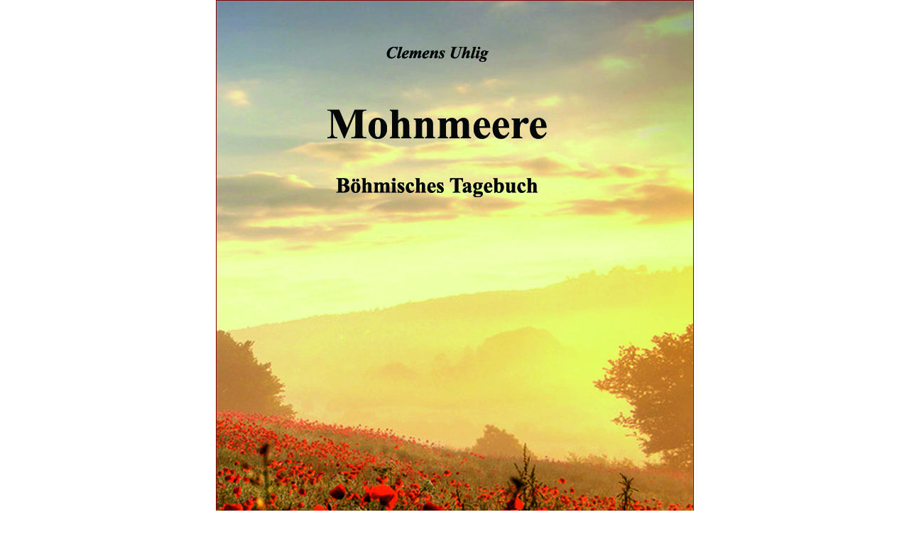

--- FILE ---
content_type: text/html; charset=utf-8
request_url: https://buchverlag-koenig.de/index.php?main_page=popup_image&pID=427
body_size: 1502
content:
<!DOCTYPE html PUBLIC "-//W3C//DTD XHTML 1.0 Transitional//EN" "http://www.w3.org/TR/xhtml1/DTD/xhtml1-transitional.dtd">
<html xmlns="http://www.w3.org/1999/xhtml" dir="ltr" lang="de">
<head>
<title>Mohnmeere : Buchverlag König</title>
<meta http-equiv="Content-Type" content="text/html; charset=utf-8" />
<meta name="keywords" content="- Abenteuer & Entdeckungen - Alternativen & Projekte - Edition Neue Wege - Giordano-Bruno-Publikationen - Kulturhistorische Bibliothek - Magische Reihe - Aktuell - Magische Reihe - Reprint - Magisches Deutschland - Märchen, Sagen & Romane - Region &amp; Welt - Unheimliche Geschichten - Vorschau - Kunst &amp; Handwerk - Kleines Taschenlexikon - Lebens(sch)wellen - Nachauflagen/ Vorbestellungen - Neuerscheinungen - Natur & Umwelt  Mohnmeere" />
<meta name="description" content="Buchverlag König : Mohnmeere - - Abenteuer & Entdeckungen - Alternativen & Projekte - Edition Neue Wege - Giordano-Bruno-Publikationen - Kulturhistorische Bibliothek - Magische Reihe - Aktuell - Magische Reihe - Reprint - Magisches Deutschland - Märchen, Sagen & Romane - Region &amp; Welt - Unheimliche Geschichten - Vorschau - Kunst &amp; Handwerk - Kleines Taschenlexikon - Lebens(sch)wellen - Nachauflagen/ Vorbestellungen - Neuerscheinungen - Natur & Umwelt " />
<meta http-equiv="imagetoolbar" content="no" />
<meta name="author" content="The Zen Cart&trade; Team and others" />
<meta name="generator" content="shopping cart program by Zen Cart&trade;, http://www.zen-cart.com eCommerce" />
<meta name="robots" content="noindex, nofollow" />
<link rel="icon" href="LogoRGB.gif" type="image/x-icon" />
<link rel="shortcut icon" href="LogoRGB.gif" type="image/x-icon" />

<base href="https://buchverlag-koenig.de/" />

<link rel="stylesheet" type="text/css" href="includes/templates/viennablood/css/stylesheet.css" />
<link rel="stylesheet" type="text/css" href="includes/templates/viennablood/css/stylesheet_colors.css" />
<link rel="stylesheet" type="text/css" href="includes/templates/viennablood/css/stylesheet_css_buttons.css" />
<link rel="stylesheet" type="text/css" href="includes/templates/viennablood/css/stylesheet_vat.css" />
<script type="text/javascript" src="includes/templates/viennablood/jscript/jscript_jquery-1.7.1.min.js"></script>
<script language="javascript" type="text/javascript"><!--
var i=0;
function resize() {
  i=0;
//  if (navigator.appName == 'Netscape') i=20;
  if (window.navigator.userAgent.indexOf('MSIE 6.0') != -1 && window.navigator.userAgent.indexOf('SV1') != -1) {
      i=30; //This browser is Internet Explorer 6.x on Windows XP SP2
  } else if (window.navigator.userAgent.indexOf('MSIE 6.0') != -1) {
      i=0; //This browser is Internet Explorer 6.x
  } else if (window.navigator.userAgent.indexOf('Firefox') != -1 && window.navigator.userAgent.indexOf("Windows") != -1) {
      i=25; //This browser is Firefox on Windows
  } else if (window.navigator.userAgent.indexOf('Mozilla') != -1 && window.navigator.userAgent.indexOf("Windows") != -1) {
      i=45; //This browser is Mozilla on Windows
  } else {
      i=80; //This is all other browsers including Mozilla on Linux
  }
  if (document.documentElement && document.documentElement.clientWidth) {
//    frameWidth = document.documentElement.clientWidth;
//    frameHeight = document.documentElement.clientHeight;

  imgHeight = document.images[0].height+40-i;
  imgWidth = document.images[0].width+20;

  var height = screen.height;
  var width = screen.width;
  var leftpos = width / 2 - imgWidth / 2;
  var toppos = height / 2 - imgHeight / 2;

    frameWidth = imgWidth;
    frameHeight = imgHeight+i;

  window.moveTo(leftpos, toppos);


//  window.resizeTo(imgWidth, imgHeight);
  window.resizeTo(frameWidth,frameHeight+i);
	}
  else if (document.body) {
    window.resizeTo(document.body.clientWidth, document.body.clientHeight-i);
  }
  self.focus();
}
//--></script>
</head>

<body id="popupImage" class="centeredContent" onload="resize();">
<div>
<a href="javascript:window.close()"><img src="images/Titelbild Mohnmeere klein.jpg" alt="Mohnmeere - zum Schließen ins Bild klicken" title=" Mohnmeere - zum Schließen ins Bild klicken " width="671" height="1000" /></a></div>
</body></html>


--- FILE ---
content_type: text/css
request_url: https://buchverlag-koenig.de/includes/templates/viennablood/css/stylesheet.css
body_size: 3051
content:
/**
 * Main CSS Stylesheet
 *
 * @package templateSystem
 * @copyright Copyright 2003-2011 Zen Cart Development Team
 * @copyright Portions Copyright 2003 osCommerce
 * @license http://www.zen-cart.com/license/2_0.txt GNU Public License V2.0
 * @version $Id: stylesheet.css 620 2010-08-03 16:35:55Z webchills $
 */

body {
	margin: 0;
	font-family: verdana, arial, helvetica, sans-serif;
	font-size: 62.5%;
	
}

a img {border: 1px solid; }

a {
	text-decoration: none;
}

a:hover {
	text-decoration: underline;
}

h1 {
	font-size: 1.4em;
	}

h2 {
	font-size: 1.3em;
	}

h3 {
	font-size: 1.2em;
	}

h4, h5, h6, LABEL, h4.optionName, LEGEND, ADDRESS, .sideBoxContent, .larger{
	font-size: 1.2em;
}

.biggerText {
	font-size: 1.1em;
}

CODE {
	font-family: arial, verdana, helvetica, sans-serif;
	font-size: 1em;
}

FORM, SELECT, INPUT {
	display: inline;
	font-size: 1.1em;
	margin: 0.1em;
	}

input {
	border: 1px solid;
}
input[type="hidden"] {
	display:none;
}

TEXTAREA {
	float: left;
	margin: auto;
	display: block;
	width: 95%;
	}

FIELDSET {
	padding: 0.5em;
	margin: 0.5em 0em;
	border: 1px solid;
}

LEGEND {
	font-weight: bold;
	padding: 0.3em;
	}

LABEL, h4.optionName {
	line-height: 1.5em;
	padding: 0.2em;
	}

LABEL.checkboxLabel, LABEL.radioButtonLabel {
	margin: 0.5em 0.3em;
	}

#logo, .centerBoxContents, .specialsListBoxContents, .categoryListBoxContents, .centerBoxContentsAlsoPurch, .attribImg {
	float: right;
	}
	
#logo {
	margin-top: 15px;
	float: right;
	padding-right: 20px;
}

LABEL.inputLabel {
	width: 11em;
	float: left;
	}

LABEL.inputLabelPayment {
	width: 15em;
	float: left;
	}

LABEL.selectLabel, LABEL.switchedLabel, LABEL.uploadsLabel  {
	width: 12em;
	float: left;
	}

ADDRESS {
	padding: 0.5em;
	}

ADDRESS {
	font-style: normal;
	}

.clearBoth {
	clear: both;
	}

HR {
	height: 1px;
	margin-top: 0.5em;
	border: none;
	border-bottom: 1px solid;
	}

/*warnings, errors, messages*/
.messageStackWarning, .messageStackError, .messageStackSuccess, .messageStackCaution {
	line-height: 1.8em;
	padding: 0.2em;
	border: 1px solid;
	}

/*wrappers - page or section containers*/
#mainWrapper {
	text-align: left;
    width: 1024px;
    width: 1024px;
	vertical-align: top;
	}

#headerWrapper, #contentMainWrapper, #logoWrapper, #cartBoxListWrapper, #ezPageBoxList, #cartBoxListWrapper ul, #ezPageBoxList ul, #mainWrapper, #popupAdditionalImage, #popupImage {
	margin: 0em;
	padding: 0em;
	}

#logoWrapper {
    width:1024px;
    width:1024px;
	height:200px;
	}

#navColumnOneWrapper, #navColumnTwoWrapper, #mainWrapper {
	margin: auto;
	} 

#tagline {
	padding-top:15px;
	font-size: 3em;
	text-align : left;
	padding-left: 400px;
	vertical-align: middle;
	}

#sendSpendWrapper {
	border: 1px solid #cacaca;
	float: right;
	margin: 0em 0em 1em 1em;
	}

.floatingBox, #accountLinksWrapper, #sendSpendWrapper, #checkoutShipto, #checkoutBillto, #navEZPagesTOCWrapper {
	margin: 0;
	width: 47%;
	}

.wrapperAttribsOptions {
	margin: 0.3em 0em;
	}

/*navigation*/

.navSplitPagesResult {}
.navSplitPagesLinks {}
.navNextPrevCounter {
	margin: 0em;
	font-size: 0.9em;
	}
.navNextPrevList {
	display: inline;
	position:relative;
	top:0.5em;
	white-space: nowrap;
	margin: 0;
	padding:  0.5em 0em;
	list-style-type: none;
	}

#navMainWrapper, #navSuppWrapper, #navCatTabsWrapper {
	margin: 0em;
	font-weight: bold;
	height: 1%;
	width: 100%;
	}

#navCatTabsWrapper {
	border-bottom:none;
}

#navMain ul, #navSupp ul, #navCatTabs ul  {
	margin: 0;
	padding:  0.5em 0em;
	list-style-type: none;
	text-align: center;
	line-height: 1.5em;
	}

#navMain ul li, #navSupp ul li, #navCatTabs ul li {
	display: inline;
	
	}

#navMain ul li a, #navSupp ul li a, #navCatTabs ul li a {
	text-decoration: none;
	padding: 0em 0.5em;
	margin: 0;
	}

#navEZPagesTOCWrapper {
	font-weight: bold;
	float: right;
	height: 1%;
	border: 1px solid;
	}

#navEZPagesTOC ul {
	margin: 0;
	padding:  0.5em 0em;
	list-style-type: none;
	line-height: 1.5em;
	}

#navEZPagesTOC ul li {
	white-space: nowrap;
	}

#navEZPagesTOC ul li a {
	padding: 0em 0.5em;
	margin: 0;
	}

#navMainSearch, #navCategoryIcon, .buttonRow, #indexProductListCatDescription {
	margin: 0.5em;
	}

#navBreadCrumb {
	margin:1.5em 1.5em 0em;
	font-size: 1.0em;
	font-weight: bold;
	padding: 0.3em 1.5em;
	-moz-border-radius:10px;
	-webkit-border-radius:10px;
	-khtml-border-radius:10px;
	border-radius:10px
	behavior:url(border-radius.htc);
	}

#navEZPagesTop {
	font-size: 0.95em;
	font-weight: bold;
	margin: 0.2em;
	padding: 0.5em 0 0.5em 1.5em;
	-moz-border-radius:10px;
	-webkit-border-radius:10px;
	-khtml-border-radius:10px;
	border-radius:10px
	behavior:url(border-radius.htc);
	}

#navColumnOne, #navColumnTwo {
	}


/*The main content classes*/
#contentColumnMain, #navColumnOne, #navColumnTwo, .centerBoxContents, .specialsListBoxContents, .categoryListBoxContents, .additionalImages, .centerBoxContentsSpecials, .centerBoxContentsAlsoPurch, .centerBoxContentsFeatured, .centerBoxContentsNew, .alert {
	vertical-align: top;
	-moz-border-radius:10px;
	-webkit-border-radius:10px;
	-khtml-border-radius:10px;
	border-radius:10px
	behavior:url(border-radius.htc);
	}

/*.content,*/ #productDescription, .shippingEstimatorWrapper {
	/*font-size: 1.2em;*/
	padding: 0.5em;
	}

.alert {
	margin-left: 0.5em;
	}
.advisory {}
.important {
	font-weight: bold;
	}
.notice {}
.rating{}
.gvBal {
	float: right;
	}
.centerColumn, #bannerOne, #bannerTwo,  #bannerThree,  #bannerFour,  #bannerFive,  #bannerSix {
	margin:0px 0px;
	padding-left: 0.8em;
	padding-right: 0.8em;
	padding-top:1.5em;
	margin:0em 1em;
	}

.smallText, #siteinfoLegal, #siteinfoCredits, #siteinfoStatus, #siteinfoIP {
	font-size: 0.95em;
	}

/*Shopping Cart Display*/
#cartAdd {
	float: right;
	text-align: center;
	margin: 1em;
	border: 1px solid;
	padding: 1em;
	}

.tableHeading TH {
	border-bottom: 1px solid #cccccc;
	}

.tableHeading, #cartSubTotal {
	 }

#cartSubTotal {
	border-top: 1px solid #cccccc;
	font-weight: bold;
	text-align: right;
	line-height: 2.2em;
	padding-right: 2.5em;
	}

.tableRow, .tableHeading, #cartSubTotal {
	height: 2.2em;
	}

.cartProductDisplay, .cartUnitDisplay, .cartTotalDisplay, .cartRemoveItemDisplay, .cartQuantityUpdate, .cartQuantity, #cartInstructionsDisplay, .cartTotalsDisplay   {
	padding: 0.5em 0em;
	}

.cartUnitDisplay, .cartTotalDisplay {
	text-align: right;
	padding-right: 0.2em;
	}

#scUpdateQuantity {
	width: 2em;
	}

.cartQuantity {
	width: 4.7em;
	}

.cartNewItem {
	position: relative;  /*do not remove-fixes stupid IEbug*/
	}

.cartOldItem {
	position: relative;   /*do not remove-fixes stupid IEbug*/
	}

.cartBoxTotal {
	text-align: right;
	font-weight: bold;
	}

.cartRemoveItemDisplay {
	width: 3.5em;
	}

#cartAttribsList {
	margin-left: 1em;
	}

#mediaManager {
width: 50%; 
margin: 0.2em;
padding: 0.5em;
}
.normalprice, .productSpecialPriceSale {
	text-decoration: line-through;
	}

#cartBoxListWrapper ul, #ezPageBoxList ul {
	list-style-type: none;
	}

#cartBoxListWrapper li, #ezPageBoxList li, .cartBoxTotal {
	margin: 0;
	padding: 0.2em 0em;
	} 

.totalBox {
	width: 5.5em;
	text-align: right;
	padding: 0.2em;
	}

.lineTitle, .amount {
	text-align: right;
	padding: 0.2em;
	}

.amount {
	width: 5.5em;
	}

/*Image Display*/
#productMainImage, #reviewsInfoDefaultProductImage, #productReviewsDefaultProductImage, #reviewWriteMainImage {
	margin: 0em 1em 1em 0em ;
	}

.categoryIcon {}
#cartImage {
	margin: 0.5em 1em;
	}

/*Attributes*/
.attribImg {
	width: 20%;
	margin: 0.3em 0em;
}

.attributesComments {}

/*list box contents*/
.centerBoxContents, .specialsListBoxContents, .categoryListBoxContents, .additionalImages, .centerBoxContentsSpecials, .centerBoxContentsAlsoPurch, .centerBoxContentsFeatured, .centerBoxContentsNew {
	margin: 1em 0em;
	}

/*sideboxes*/
.columnLeft {}

h3.leftBoxHeading, h3.rightBoxHeading {
	font-size: 1.3em;
 }
	
h3.leftBoxHeading a:hover, h3.rightBoxHeading a:hover{
	text-decoration: none;
	} 

.leftBoxHeading, .rightBoxHeading {
	margin: 0em;
	padding: 0.2em 0.2em;
	}

.centerBoxHeading {
	padding: 0.2em 0.2em;
	}

.leftBoxContainer {
	border: 1px solid;
	margin-top: 1.7em;
	margin-left: 0.2em;
	margin-right: 0.2em;
	-moz-border-radius:10px;
	-webkit-border-radius:10px;
	-khtml-border-radius:10px;
	border-radius:10px
	behavior:url(border-radius.htc);
	}
	
.rightBoxContainer {
	border: 1px solid;
	margin-top: 1.7em;
	margin-left:  0.2em;
	margin-right: 0.2em;
	-moz-border-radius:10px;
	-webkit-border-radius:10px;
	-khtml-border-radius:10px;
	border-radius:10px
	behavior:url(border-radius.htc);
	}	

.sideBoxContent {
	padding: 0.35em;
	}

.centeredContent, TH, #cartEmptyText, #cartBoxGVButton, #navCatTabsWrapper, #navEZPageNextPrev, #bannerOne, #bannerTwo,  #bannerThree,  #bannerFour,  #bannerFive,  #bannerSix, #siteinfoLegal, #siteinfoCredits, #siteinfoStatus, #siteinfoIP, .center, .cartRemoveItemDisplay, .cartQuantityUpdate, .cartQuantity, .cartTotalsDisplay, #cartBoxGVBalance, .leftBoxHeading, .centerBoxHeading,.rightBoxHeading, .productListing-data, .accountQuantityDisplay, .ratingRow, LABEL#textAreaReviews, #productMainImage, #reviewsInfoDefaultProductImage, #productReviewsDefaultProductImage, #reviewWriteMainImage, .centerBoxContents, .specialsListBoxContents, .categoryListBoxContents, .additionalImages, .centerBoxContentsSpecials, .centerBoxContentsAlsoPurch, .centerBoxContentsFeatured, .centerBoxContentsNew, .gvBal, .attribImg {
	text-align: center;
}

#bestsellers .wrapper {
	margin: 0em 0em 0em 1.5em;
	}

#bestsellers ol {
	padding: 0;
	margin-left: 1.1em;
	}

#bestsellers li {
	padding: 0;
	margin: 0.3em 0em 0.3em 0em;
	}

#upProductsHeading {
	text-align: left;
	}

#upDateHeading {
	text-align: right;
	}

/*misc*/
.back {
	float: left;
	}

.forward {
	float: right;
	}

.bold {
	font-weight: bold;
	}

.rowOdd {
	height: 1.5em;
	vertical-align: top;
	}

.rowEven {
	height: 1.5em;
	vertical-align: top;
	}

CAPTION {
	/*display: none;*/
	}

#myAccountGen li, #myAccountNotify li {
	margin: 0;
	} 

.accountTotalDisplay, .accountTaxDisplay {
	width: 20%;
	text-align: right;
	/*vertical-align: top*/
	}

.accountQuantityDisplay {
	width: 10%;
	vertical-align: top
	}

TR.tableHeading {
	height: 2em;
	}

#siteMapList {
	width: 90%;
	float: right;
	}

.ratingRow {
	margin: 1em 0em 1.5em 0em;
	}

LABEL#textAreaReviews {
	font-weight: normal;
	margin: 1em 0em;
	}

.tabTable {
	margin: 1em 0em;
}
.tabTable td {
	padding: 0.5em 0em;
}

.navNextPrevWrapper {
	margin-bottom:2em;
}

#productDescription {
	/*clear:both;*/
}

table #orderHistoryDetailedOrder, table #orderHistoryStatus {
	padding-top:1.5em;
}

#cartContentsDisplay tr, 
#accountHistInfo tr {
	vertical-align:top;
}

.taxAddon{
	font-weight:normal;
	font-size:10px;
    display: block;    
}

#productPrices, #reviewsInfoDefaultPrice {
    font: bold 18px arial;
    color: #000000;
    margin: 0 0 6px 0;
    display: block;
}

/*footer / Copyright Information*/
.legalCopyright {
	margin-bottom: 10px;
}

--- FILE ---
content_type: text/css
request_url: https://buchverlag-koenig.de/includes/templates/viennablood/css/stylesheet_colors.css
body_size: 1049
content:
body {
	color: #006600;
	background-color: #eaeb75;

}

#navMainWrapper, #navSuppWrapper, #navCatTabsWrapper {
	background-color: #eaeb75;
}

#mainWrapper {
	border: none;
}

#contentMainWrapper {
	background-color: #eaeb75;
	background-image: url(../images/LogoRGB.png); 
	background-repeat: no-repeat;
	background-position: 215px 5px;
    color: #000000;
}
.centerColumn a {
	color: #800000;
}
.centerColumn a:hover {
	color: #0000ff;
}

#navCatTabsWrapper {
	background-color: #eaeb75;
}

#navCatTabs ul li a {
	color: #000000;
}
#navCatTabs ul li a:hover {
	color: #0000ff;
}

#navMain ul li a, #navSupp ul li a {
	color: #000000;
}

#navEZPagesTOCWrapper {
	border-color: #800000;
}

#navBreadCrumb {
	background-color: #800000;
	color:#ffffff;
}

#navEZPagesTop {
	background-color: #800000;
}

#navColumnOne, #navColumnTwo {
	background-color: #800000;
}

a {
	color: #800000;
}

#navBreadCrumb a {
	color: #ffffff;
}

legend {
	color: #800000;
}

input,fieldset {
	border-color: #800000;
}
input {
	border-style: expression(this.type=="radio"||this.type=="checkbox" ? "none" : "solid");
}

#navBreadCrumb a:hover, a:hover, #navEZPagesTOC ul li a:hover, #navMain ul li a:hover, #navSupp ul li a:hover {
	color: #0000ff;
}

input:focus, select:focus, textarea:focus {
	background: #DDDDDD;
}

.messageStackWarning, .messageStackError {
	background-color: #ff0000;
	color: #ffffff;
}

.messageStackSuccess {
	background-color: #99FF99;
	color: #800000;
}

.messageStackCaution {
	background-color: #ffffff;
	color: #800000;
}

#mainWrapper {
	background-color: #eaeb75;
	color: #000000;
}

#logoWrapper {
	background-image:url(../images/header_bg.jpg);
	background-repeat:no-repeat;
}

#tagline {
	color:#ff0000;
}

#sendSpendWrapper {
	border-color: #cacaca;
}

.alert {
	color: #FF0000;
}

/*Shopping Cart Display*/
#cartAdd {
	border-color: #800000;
}

.tableHeading TH {
	border-bottom-color: #cacaca;
}

.tableHeading, #cartSubTotal {
	background-color: #e9e9e9;
}

#cartSubTotal {
	border-top-color: #cacaca;
}

.cartNewItem {
	color: #330000;
}

.cartOldItem {
	color: #ffffff;
}

.productSpecialPrice, .productSalePrice, .productSpecialPriceSale, .productPriceDiscount {
	color: #ff0000;
}

h3.leftBoxHeading, h3.leftBoxHeading a, h3.leftBoxHeading label, h3.rightBoxHeading, h3.rightBoxHeading a, h3.rightBoxHeading label {
	color: #ffffff;
	text-align:left;
}
	
h3.leftBoxHeading a:hover, h3.rightBoxHeading a:hover{
	color: yellow;
} 

.leftBoxHeading, .rightBoxHeading {
	background-color: #444444;
	color: #ffffff;
	border-top: 1px solid #ffffff;
	border-bottom: 1px solid #ffffff;
}

.centerBoxHeading {
	background-color: #999999;
	color: #ffffff;
}

.leftBoxContainer, .rightBoxContainer {
	border-color: #800000;
	background-color: #800000;
	color: #ffffff;
}	

.leftBoxContainer a, .rightBoxContainer a {
	color: #ffffff;
}
.leftBoxContainer a:hover, .rightBoxContainer a:hover {
	color: yellow;
}

#bannerboxHeading {
	background-color: #0000CC;
}

.rowOdd {
	background-color: #999999;
}

.rowEven {
	background-color: #ffffff;
}

TR.tableHeading {
	background-color: #cacaca;
}

#popupShippingEstimator, #popupSearchHelp, #popupAdditionalImage, #popupImage, #popupCVVHelp, #popupCouponHelp, #popupAtrribsQuantityPricesHelp {
	background-color: #ffffff;
}
	
.productListing-odd	{
	background-color:#999999;
}

.tabTable	{
	border: 1px solid #999999;
}

hr {
	border-bottom-color: #800000;
}
#navEZPagesTop a {
  color: white;
}

#navEZPagesTop a:hover {
  color: yellow;
  text-decoration:none;
}